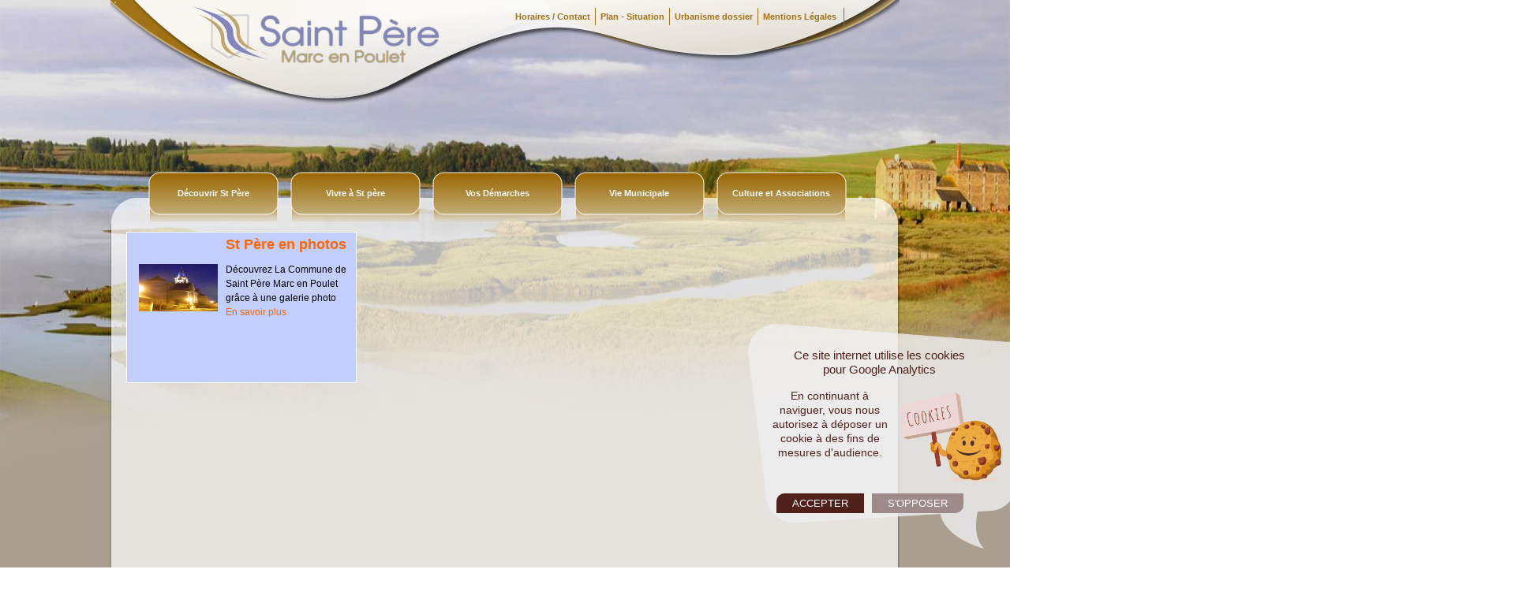

--- FILE ---
content_type: text/html; charset=UTF-8
request_url: https://www.ville-saint-pere.fr/fr/galeries-photos-p0-C39.html
body_size: 426693
content:
<!DOCTYPE html>
<html>
<head>
<meta http-equiv="Content-Type" content="text/html; charset=iso-8859-1" />
<title>Galeries Photos par thème de la Commune de St père Marc en Poulet (35) Ille et Vilaine en Bretagne</title>
<meta name="description" content="Découvrez les Galeries Photos par thème de la commune de Saint-Père Marc en Poulet (35) Ille et Vilaine en bord de Rance et à 10 minutes de Saint Malo en Bretagne. " />
<meta name="keywords" content="Découvrez les Galeries Photos par thème de la commune de Saint-Père Marc en Poulet (35) Ille et Vilaine en bord de Rance et à 10 minutes de Saint Malo en Bretagne. " />



<link rel="stylesheet" type="text/css" href="/style_global.css?v=3" />
<!--[if lte IE 7]>
<style>
#menu {margin-left:-950px;}
</style>
<![endif]-->

<script type="text/javascript" src="/scripts/mootools-1.2-core.js"></script>
<script type="text/javascript" src="/scripts/_class.viewer.js"></script>


<script type="text/javascript" src="/scripts/sb/shadowbox.js"></script>
<link rel="stylesheet" type="text/css" href="/scripts/sb/shadowbox.css" />




</head>

<body>







<div id="fond">
	<div id="wrap">
	
				<div id="header_top">
			<div id="header">
				<a href="http://www.ville-saint-pere.fr/" ><div id="logo"></div></a>
				<div id="rubrique">
					<div id="menutop"> <ul class="niveau1"><li><a href="/fr/mentions-legales-p0-R10.html" title="Mentions Légales ">Mentions&nbsp;Légales&nbsp;</a></li></ul><ul class="niveau1"><li><a href="/fr/urbanisme-dossier-p0-R9.html" title="Urbanisme dossier">Urbanisme&nbsp;dossier</a></li></ul><ul class="niveau1"><li><a href="/fr/plan-situation-p0-R1.html" title="Plan - Situation">Plan&nbsp;-&nbsp;Situation</a></li></ul><ul class="niveau1"><li><a href="/fr/horaires-contact-p0-R2.html" title="Horaires / Contact">Horaires&nbsp;/&nbsp;Contact</a></li></ul></div>				</div>
				<div id="menu">
					<ul id="menuDeroulant">
						<ul class="menuDeroulant">
 <li><a href="#">Découvrir St Père</a>
<ul class="sousMenu" id="cat0">
 <li><a href="/fr/presentation-p0-C12.html" title="Présentation de la Commune de St père Marc en Poulet (35) Ille et Vilaine en Bretagne">Présentation </a></li>
 <li><a href="/fr/histoire-p0-C11.html" title="Histoire Commune de St père Marc en Poulet (35) Ille et Vilaine en Bretagne, origine du nom ... ">Histoire</a></li>
 <li><a href="/fr/patrimoine-p0-C10.html" title="Patrimoine Commune de St père Marc en Poulet, Le Fort St Père, (35) Ille et Vilaine en Bretagne">Patrimoine</a></li>
 <li><a href="/fr/-le-fort-saint-pere-p0-C15.html" title="Le Fort St Père Patrimoine de la Commune St père Marc en Poulet (35) Ille et Vilaine en Bretagne">             Le Fort  Saint-Père</a></li>
 <li><a href="/fr/gites-et-meubles-p0-C29.html" title="Gîtes de France">Gîtes et Meublés</a></li>
 <li><a href="/fr/le-camping-p0-C33.html" title="Le Camping">Le Camping</a></li>
 <li><a href="/fr/loisirs-et-base-vtt-p0-C14.html" title="Loisirs à proximité de St père Marc en Poulet (35) Ille et Vilaine à 10 mn de Saint Malo, Bretag">LOISIRS et Base VTT</a></li>
 <li><a href="/fr/mon-tro-breizh-p0-C48.html" title="LOISIRS Partez vers l'insolite">Mon Tro Breizh</a></li>
 <li><a href="/fr/le-garage-theatre-spectacle-p0-C59.html" title="LE GARAGE - Théâtre/spectacle">LE GARAGE - Théâtre/spectacle</a></li>
</ul>
</li>
 <li><a href="#">Vivre à St père</a>
<ul class="sousMenu" id="cat1">
 <li><a href="/fr/commerces-et-artisanat-p0-C17.html" title="Commerces et Artisanat à St père Marc en Poulet (35) à 10 minutes de Saint Malo en Bretagne">Commerces et Artisanat</a></li>
 <li><a href="/fr/transports-p0-C16.html" title="Transports St père Marc en Poulet (35) Ille et Vilaine à 10 minutes de Saint Malo en Bretagne">Transports</a></li>
 <li><a href="/fr/enfance-et-jeunesse-p0-C18.html" title="Enfance et Jeunesse St père Marc en Poulet (35) Garderie Cantine Ecoles Assistantes Maternelles ...">Enfance et Jeunesse</a></li>
 <li><a href="/fr/dechets-et-recyclable-p0-C21.html" title="Déchets et Recyclable de la Commune de St père Marc en Poulet (35) Ille et Vilaine en Bretagne">Déchets et Recyclable</a></li>
 <li><a href="/fr/location-de-salle-p0-C19.html" title="Location de salle St père, organiser une reception mariage anniversaire fête réunion spectacle">Location de salle</a></li>
 <li><a href="/fr/intercommunalite-et-partenaires-economiques-p0-C49.html" title="INTERCOMMUNALITE">Intercommunalité et partenaires économiques</a></li>
 <li><a href="/fr/france-services-p0-C60.html" title="FRANCE SERVICES">FRANCE SERVICES</a></li>
</ul>
</li>
 <li><a href="#">Vos Démarches</a>
<ul class="sousMenu" id="cat2">
 <li><a href="/fr/formalites-p0-C35.html" title="Formalités Naissance, Mariage  Décès Faire demande d'Acte en ligne commune de st pere marc en pou">Formalités </a></li>
 <li><a href="/fr/carte-nationale-d-identite-p0-C36.html" title="Carte Nationale d'identité">Carte Nationale d'identité </a></li>
 <li><a href="/fr/passeport-biometrique-p0-C37.html" title="Passeport biométrique">Passeport biométrique</a></li>
 <li><a href="/fr/cartes-grises-p0-C38.html" title="cartes grises">Cartes grises</a></li>
 <li><a href="/fr/actions-sociales-p0-C44.html" title="Actions Sociales">Actions Sociales</a></li>
 <li><a href="/fr/permis-de-conduire-p0-C52.html" title="Permis de conduire">Permis de conduire</a></li>
</ul>
</li>
 <li><a href="#">Vie Municipale</a>
<ul class="sousMenu" id="cat3">
 <li><a href="/fr/conseil-municipal-p0-C22.html" title="Conseil Municipal">Conseil Municipal</a></li>
 <li><a href="/fr/projets-p0-C6.html" title="Projets et objectifs de la commune de St père Marc en poulet en Ille et Vilaine Bretagne">Projets</a></li>
 <li><a href="/fr/actes-administratifs-arretes-p0-C56.html" title="arrêtés municipaux">Actes administratifs - arrêtés</a></li>
 <li><a href="/fr/ccas-conseil-d-administration-p0-C57.html" title="CCAS">CCAS conseil d'administration </a></li>
</ul>
</li>
 <li><a href="#">Culture et Associations</a>
<ul class="sousMenu" id="cat4">
 <li><a href="/fr/bibliotheque-p0-C24.html" title="Bibliothèque">Bibliothèque</a></li>
 <li><a href="/fr/l-ecole-de-musique-p0-C26.html" title="L'Ecole de Musique">L'Ecole de Musique</a></li>
 <li><a href="/fr/vie-associative-p0-C27.html" title="Sa Vie Associative">Vie Associative</a></li>
 <li><a href="/fr/le-fort-saint-pere-p0-C28.html" title="Le Fort Saint-Père">Le Fort Saint-Père</a></li>
 <li><a href="/fr/le-garage-theatre-p0-C58.html" title="LE GARAGE - SPECTACLE">LE GARAGE - Théâtre</a></li>
</ul>
</li>
</ul>
					</ul>
				</div>
			</div>
		</div> <!-- ??? fin de allbg -->
		<div id="content">
			<div id=galerie_photos>
<a id=btnum1 href="/images/diaporama/saint-pere-marc-en-poulet_1_JW04nI.jpg"></a>
<a id=btnum2 href="/images/diaporama/saint-pere-marc-en-poulet_1_fnWL2b.jpg"></a>
<a id=btnum3 href="/images/diaporama/saint-pere-marc-en-poulet_1_2GjQQK.jpg"></a>
<a id=btnum4 href="/images/diaporama/saint-pere-marc-en-poulet_1_0xYR2M.jpg"></a>
<a id=btnum5 href="/images/diaporama/saint-pere-marc-en-poulet_1_U7LDpL.jpg"></a>
</div>
			<div id="main" >
         <div align="center">
            <!--<iframe width="560" height="315" src="https://www.youtube.com/embed/EnY_1B-rFPk" frameborder="0" allow="accelerometer; autoplay; clipboard-write; encrypted-media; gyroscope; picture-in-picture" allowfullscreen></iframe>-->
</div>
				<div id="centre_page">
            					
<div class="article"><div id="vignette_photos_produit"><a href="/fr/st-pere-en-photos-c0-65-C39.html" title="St Père en photos"><img src="/images/vignettes/saint-pere-marc-en-poulet_65_3AdbRc.jpg" alt=" Eglise de St Père Marc en Poulet, Ille et Vilaine Bretagne"  width="100"  height="60"    ></a></div>
<b><h1><a href="/fr/st-pere-en-photos-c0-65-C39.html" title="St Père en photos">St Père en photos</a></h1></b>Découvrez La Commune de Saint Père Marc en Poulet grâce à une galerie photo
<br /><a href="/fr/st-pere-en-photos-c0-65-C39.html" title="St Père en photos">En savoir plus</a>
<br /></div><br />
<br /><div style="text-align:center;"></div>					<script type="text/javascript" src="http://ajax.googleapis.com/ajax/libs/jquery/1.4/jquery.min.js"></script>
 					<script type="text/javascript" src="/static_auto_fichiers/jquery.js"></script>
					<link rel="stylesheet" type="text/css" href="/static_auto_fichiers/skin.css">
					<script type="text/javascript">

					function mycarousel_initCallback(carousel)
					{
						// Disable autoscrolling if the user clicks the prev or next button.
						carousel.buttonNext.bind('click', function() {
							carousel.startAuto(0);
						});

						carousel.buttonPrev.bind('click', function() {
							carousel.startAuto(0);
						});

						// Pause autoscrolling if the user moves with the cursor over the clip.
						carousel.clip.hover(function() {
							carousel.stopAuto();
						}, function() {
							carousel.startAuto();
						});
					};

					jQuery(document).ready(function() {
						jQuery('#mycarousel').jcarousel({
							auto: 2,
							wrap: 'last',
							initCallback: mycarousel_initCallback
						});
					});

					</script>
               <div style='clear:both;'></div>
               </div>				</div>
			</div>
		</div>
		<div id="footer">
   <div id="footer_icone">
   <style>
   .zoom {
float:right;
 border: 0px solid red;

}
.zoom p {
  text-align:left;
}
.zoom img {
  width:60px;
  height:60px;
}
.zoom img:hover {
  width:90px;
  height:90px;
}
   .zoom-2 {
border:none;
}
   </style>
			<div class="zoom">
<table border="0" class="zoom-2" style="width: 871px; height: 148px;">
	<tbody>
		<tr class="zoom-2">
			<td class="zoom-2">
			<p style="text-align: center;">&nbsp;</p>

			<p style="text-align: right;"><a href="/userfiles/flash-info-fevrier-2026.pdf">&nbsp; &nbsp; &nbsp; &nbsp; &nbsp; &nbsp; &nbsp;<span style="font-size:24px;"><strong><span style="color:#0066ff;">F</span></strong></span><span style="font-size:16px;"><strong><span style="color:#0066ff;"><em>lash</em></span></strong></span><span style="font-size:24px;"><strong><span style="color:#0066ff;">&nbsp; &nbsp;info</span></strong></span></a></p>

			<p><a href="/userfiles/flash-info-fevrier-2026.pdf">&nbsp; &nbsp; &nbsp; &nbsp; &nbsp; &nbsp; <span style="font-size:16px;"><span style="color:#0000FF;">&nbsp;</span></span></a>&nbsp;</p>
			</td>
			<td class="zoom-2">
			<div style="margin:4px 0px 8px;">&nbsp;</div>

			<div style="margin:4px 0px 8px;"><a href="https://www.calameo.com/read/00126146449fdcb06ad1c"><span style="font-size:9px;">BULLETIN</span></a>&nbsp;</div>
			<img alt="" src="[data-uri]" style="height: 114px; width: 80px;" />
			<p>&nbsp;</p>
			</td>
			<td class="zoom-2">
			<p><a href="http://www.ville-saint-pere.fr/rss.php"><img align="left" alt="Flux RSS" src="/icone/rss.png" /></a></p>
			</td>
			<td class="zoom-2">
			<p><a href="http://www.ville-saint-pere.fr/fr/centre-de-loisirs-les-2-ans-1-2-13-ans-c0-46-C18.html"><img align="left" alt="centre de loisirs" src="/icone/loisirs.png" /></a></p>
			</td>
			<td class="zoom-2">
			<p><a href="http://www.ville-saint-pere.fr/fr/restauration-scolaire-c0-43-C18.html"><img align="left" alt="Menu scolaire" src="/icone/scolaire.png" /></a></p>
			</td>
			<td class="zoom-2">
			<p><a href="/userfiles/salle-polivalente-tarif-2024delib-20230708-tampon-2.pdf"><img align="left" alt="Location de salle" src="/icone/location.png" /></a></p>
			</td>
			<td class="zoom-2">
			<p><a href="http://www.ville-saint-pere.fr/fr/formalites-p0-C35.html"><img align="left" alt="démarches administrative" src="/icone/demarche.png" /></a></p>
			</td>
			<td class="zoom-2">
			<p><img align="left" alt="pharmacie et Médecin" src="/icone/medecin.png" /></p>
			</td>
			<td class="zoom-2">
			<p><a href="/userfiles/Permanences ELUS sur rdv mise à jour oct 2017.pdf"><img align="left" alt="Permanences Elus" src="/icone/elu.png" /></a></p>
			</td>
			<td class="zoom-2">
			<p><a href="http://www.ville-saint-pere.fr/fr/conseil-municipal-p0-C22.html"><img align="left" alt="Permanences Elus" src="/icone/rapport.png" /></a></p>
			</td>
		</tr>
	</tbody>
</table>
</div>
            </div>
		</div>	
	<!-- fin du wrap-->	
	</div>
<!-- fin fond -->	
</div>

<!--image de fond-->
<div id="bg"><div>

  <img style="width: 50%; height: auto; -ms-interpolation-mode: bicubic;" alt="" id="big_pict" src="/defaut.jpg" />
</div></div>


</body>
</html>    
      <!-- appel des fonctions apr�s image de fond -->
<script type="text/javascript" src="/scripts/fond_images/mootools.js"></script>
<script type="text/javascript">
liencourrant="initialiser";
//-----------------------------------
//clic image de fond
var params = new Hash({
	//gestion des icones curseurs
	'toolTipParams': {className: 'imgclic'}
});

//-----------------------------------
//redimenssionement des images de fond
Site={
	bg:document.getElement('#bg img'),
	links:$$('.gallery a[rel!=ext]').addEvent('click',function(){return !!Site.goto(Site.links.indexOf(this))}),
	loads:$$('.gallery a[rel!=ext]').map(function(el){return !el.href.match(/(gif|jpeg|jpg|png)/gi)||$extend(new Image(),{src:el.get('href')})}),
	set:function(v){
		if(Site.s&&((v=window.getSize()).x!=Site.x||v.y!=Site.y||Site.bg.src!=Site.s.src)){
			var s=$(Site.s),width=Math.round(v.y*(s.width/s.height));Site.x=v.x;Site.y=v.y;
			Site.bg.setStyles({width:(s.width>s.height&&v.x>width)?'50%':width,height:'auto'}).set('src',s.get('src'));
			if(liencourrant!="initialiser"){Site.bg.src=""+liencourrant+"";}//ici on replace l'image courrante de la galerie � la place de l'image initiale
		}
	}
}

if(Site.gallery=Site.links.length)Site.goto(0,$$('.gallery',Site.text=new Element('div',{id:'text'})).inject(document.body));
else $extend(new Image(),{onload:function(){Site.set(Site.s=this)},src:Site.bg.get('src')});
window.addEvents({resize:Site.set.bind(Site)})



//-----------------------------------
//fonction lanc� au window.onload
function Demarrage() {
//-----------------------------------
//galerie
if (document.getElementById('galerie_photos') != "" && document.getElementById('galerie_photos') != 0 && document.getElementById('galerie_photos') != false && document.getElementById('galerie_photos') != undefined && document.getElementById('galerie_photos') != null ){
 var photos = document.getElementById('galerie_photos') ; //R�cup�re l'�l�ment ayant pour id galerie_mini
 var liens = photos.getElementsByTagName('a') ; //R�cup�re tous les liens pointant vers les images contenu dans galerie_photos
 i =0;
 nbretotal=liens.length;
 big_photo = document.getElementById('big_pict') ; //R�cup�re l'image en grande taille
 setInterval(function(){
  liencourrant= actionbtnext();
  big_photo.src = liencourrant;
  return false;
 },6000);
 function actionbtnext(){
  if(i==nbretotal-1){i=0;}else{i=i+1;}
  return (liens[i]);
 };
 var btnum1 = document.getElementById('btnum1');
 btnum1.onclick = function(){
  liencourrant= actionbtbyid(0);
  big_photo.src = liencourrant;
  return false;
 }
 var btnum2 = document.getElementById('btnum2');
 btnum2.onclick = function(){
  liencourrant= actionbtbyid(1);
  big_photo.src = liencourrant;
  return false;
 }
 var btnum3 = document.getElementById('btnum3');
 btnum3.onclick = function(){
  liencourrant= actionbtbyid(2);
  big_photo.src = liencourrant;
  return false;
 }
 var btnum4 = document.getElementById('btnum4');
 btnum4.onclick = function(){
  liencourrant= actionbtbyid(3);
  big_photo.src = liencourrant;
  return false;
 }
 var btnum5 = document.getElementById('btnum5');
 btnum5.onclick = function(){
  liencourrant= actionbtbyid(4);
  big_photo.src = liencourrant;
  return false;
 }
 function actionbtbyid(i){
  return (liens[i]);
 };
}

//----------------------------------
//clic image de fond
	//Initialisation avant affichage de la page

	window.addEvent('domready', function(e) {
		if (window.console) console.log('domready fired');
			initDynamicContent();
	});
//-------------------------------------fin GLOBAL

(function() {
   //$.getScript('/scripts/cnil.js',function(){
   //      var tab_langue = new Array("");
   //      tagAnalyticsCNIL.CookieConsent.start("G-TW64SC7B2P","universal","",tab_langue);
   //});

   var po = document.createElement('script'); 
   po.type = 'text/javascript'; 
   var tab_langue = new Array("");
   po.async = true;
  po.src = '/scripts/cnil.js';
  var s = document.getElementsByTagName('script')[0]; 
  s.parentNode.insertBefore(po, s);

  var tagAnalyticsCNIL = {}

tagAnalyticsCNIL.CookieConsent = function() {
    // Remplacez la valeur UA-XXXXXX-Y par l'identifiant analytics de votre site.
    var gaProperty = 'UA-XXXXXX-Y';
    var gaType = 'universal';
    var gaUrl = "";
    var tab_langue=new Array;
    // Désactive le tracking si le cookie d'Opt-out existe déjà .
    var disableStr = 'ga-disable-' + gaProperty;
    var firstCall = false;

    //Cette fonction retourne la date d'expiration du cookie de consentement 

    function getCookieExpireDate() { 
     // Le nombre de millisecondes que font 13 mois 
     var cookieTimeout = 33696000000;
     var date = new Date();
     date.setTime(date.getTime()+cookieTimeout);
     var expires = "; expires="+date.toGMTString();
     return expires;
    }


    //Cette fonction vérifie si on  a déjà  obtenu le consentement de la personne qui visite le site.
    function checkFirstVisit() {
       var consentCookie =  getCookie('hasConsent'); 
       if ( !consentCookie ) return true;
    }

    //Affiche une  bannière d'information en haut de la page
     function showBanner(){
        var bodytag = document.getElementsByTagName('body')[0];
        var div = document.createElement('div');
        div.setAttribute('id','bdn_cookies');
        div.setAttribute('width','70%');
        // Le code HTML de la demande de consentement
        //div.innerHTML =  '<div id="bdn_cookies-message" align="center">'+tab_langue[0]+'. <a href="javascript:tagAnalyticsCNIL.CookieConsent.showInform()">'+tab_langue[1]+'</a></div>';
        div.innerHTML = "<div id='bulle_cookies'><div id='head_bulle_cookie'>Ce site internet utilise les cookies<br/>pour Google Analytics</div><div id='body_bulle_cookie'><div class='left_bulle'><img src='/img/cooky.png' /></div><div class='right_bulle'>En continuant à naviguer, vous nous autorisez à déposer un cookie à des fins de mesures d'audience.</div></div><div id='footer_bulle_cookie'><button style='margin-right:10px;' name='cancel' onclick='tagAnalyticsCNIL.CookieConsent.hideInform()'>Accepter</button><button  name='S&apos;opposer' onclick='tagAnalyticsCNIL.CookieConsent.gaOptout(); tagAnalyticsCNIL.CookieConsent.hideInform();' id='optout-button' >s'opposer</button> </div></div>";
        // Vous pouvez modifier le contenu ainsi que le style
        // Ajoute la bannière juste au début de la page 
        bodytag.insertBefore(div,bodytag.firstChild); 
        document.getElementsByTagName('body')[0].className+=' cookiebanner';    
        createInformAndAskDiv();
     }
          
          
    // Fonction utile pour récupérer un cookie à partir de son nom
    function getCookie(NameOfCookie)  {
        if (document.cookie.length > 0) {        
            begin = document.cookie.indexOf(NameOfCookie+"=");
            if (begin != -1)  {
                begin += NameOfCookie.length+1;
                end = document.cookie.indexOf(";", begin);
                if (end == -1) end = document.cookie.length;
                return unescape(document.cookie.substring(begin, end)); 
            }
         }
        return null;
    }

    //Récupère la version d'Internet Explorer, si c'est un autre navigateur la fonction renvoie -1
    function getInternetExplorerVersion() {
      var rv = -1;
      if (navigator.appName == 'Microsoft Internet Explorer')  {
        var ua = navigator.userAgent;
        var re  = new RegExp("MSIE ([0-9]{1,}[\.0-9]{0,})");
        if (re.exec(ua) != null)
          rv = parseFloat( RegExp.$1 );
      }  else if (navigator.appName == 'Netscape')  {
        var ua = navigator.userAgent;
        var re  = new RegExp("Trident/.*rv:([0-9]{1,}[\.0-9]{0,})");
        if (re.exec(ua) != null)
          rv = parseFloat( RegExp.$1 );
      }
      return rv;
    }

    //Effectue une demande de confirmation de DNT pour les utilisateurs d'IE
    function askDNTConfirmation() {
        var r = confirm("La signal DoNotTrack de votre navigateur est activé, confirmez vous activer la fonction DoNotTrack?")
        return r;
    }

    //Vérifie la valeur de navigator.DoNotTrack pour savoir si le signal est activé et est à  1
    function notToTrack() {
        if ( (navigator.doNotTrack && (navigator.doNotTrack=='yes' || navigator.doNotTrack=='1'))
            || ( navigator.msDoNotTrack && navigator.msDoNotTrack == '1') ) {
            var isIE = (getInternetExplorerVersion()!=-1)
            if (!isIE){    
                 return true;
            }
            return false;
        }
    }

    //Si le signal est à  0 on considère que le consentement a déjà  été obtenu
    function isToTrack() {
        if ( navigator.doNotTrack && (navigator.doNotTrack=='no' || navigator.doNotTrack==0 )) {
            return true;
        }
    }
       
    // Fonction d'effacement des cookies   
    function delCookie(name )   {
        var path = ";path=" + "/";
        var hostname = document.location.hostname;
        if (hostname.indexOf("www.") === 0)
            hostname = hostname.substring(4);
        var domain = ";domain=" + "."+hostname;
        var expiration = "Thu, 01-Jan-1970 00:00:01 GMT";       
        document.cookie = name + "=" + path + domain + ";expires=" + expiration;
    }
      
    // Efface tous les types de cookies utilisés par Google Analytics    
    function deleteAnalyticsCookies() {
        var cookieNames = ["__utma","__utmb","__utmc","__utmt","__utmv","__utmz","_ga","_gat"]
        for (var i=0; i<cookieNames.length; i++)
            delCookie(cookieNames[i])
    }

    //La fonction qui informe et demande le consentement. Il s'agit d'un div qui apparait au centre de la page
    function createInformAndAskDiv() {
        var bodytag = document.getElementsByTagName('body')[0];
        var div = document.createElement('div');
        div.setAttribute('id','inform-and-ask');
        div.style.width= window.innerWidth+"px" ;
        div.style.height= window.innerHeight+"px";
        div.style.display= "none";
        div.style.position= "fixed";
        // Le code HTML de la demande de consentement
        // Vous pouvez modifier le contenu ainsi que le style
        div.innerHTML =  '<div style="width: 300px; background-color: white; repeat scroll 0% 0% white; border: 1px solid #cccccc; padding :10px 10px;text-align:center; position: fixed; top:30px; left:50%; margin-top:0px; margin-left:-150px; z-index:100000; opacity:1" id="inform-and-consent"> <div><span><b>'+tab_langue[2]+'</b></span></div><br><div>'+tab_langue[3]+'</div><div style="padding :10px 10px;text-align:center;"><button style="margin-right:50px;" name="S\'opposer" onclick="tagAnalyticsCNIL.CookieConsent.gaOptout(); tagAnalyticsCNIL.CookieConsent.hideInform();" id="optout-button" >'+tab_langue[5]+'</button> <button name="cancel" onclick="tagAnalyticsCNIL.CookieConsent.hideInform()">'+tab_langue[4]+'</button></div></div>';
        // Ajoute la bannière juste au début de la page 
        bodytag.insertBefore(div,bodytag.firstChild); 
    }

      

    function isClickOnOptOut( evt) { 
        // Si le noeud parent ou le noeud parent du parent est la bannière, on ignore le clic
        return(evt.target.parentNode.id == 'bdn_cookies' || evt.target.parentNode.parentNode.id =='bdn_cookies' 
        || evt.target.id == 'optout-button')
    }

    function consent(evt) {
        // On vérifie qu'il ne s'agit pas d'un clic sur la bannière
        if (!isClickOnOptOut(evt) ) { 
            if ( !clickprocessed) {
                evt.preventDefault();
                document.cookie = 'hasConsent=true; '+ getCookieExpireDate() +' ; path=/'; 
                callGoogleAnalytics();
                clickprocessed = true;
                window.setTimeout(function() {evt.target.click();}, 1000)
            } 
        }
    }

    
    // Tag Google Analytics, cette version est avec le tag Universal Analytics
    function callGoogleAnalytics() {
         if (firstCall) return; else firstCall = true;
         if(gaType=="universal"){
            (function(i,s,o,g,r,a,m){i['GoogleAnalyticsObject']=r;i[r]=i[r]||function(){
            (i[r].q=i[r].q||[]).push(arguments)},i[r].l=1*new Date();a=s.createElement(o),
            m=s.getElementsByTagName(o)[0];a.async=1;a.src=g;m.parentNode.insertBefore(a,m)
            })(window,document,'script','//www.google-analytics.com/analytics.js','ga');
            ga('create', gaProperty, gaUrl);
            ga('send', 'pageview');
         }else{
            var _gaq = _gaq || [];
            _gaq.push(['_setAccount', gaProperty]);
            _gaq.push(['_trackPageview']);

            (function() {
               var ga = document.createElement('script'); ga.type = 'text/javascript'; ga.async = true;
               ga.src = ('https:' == document.location.protocol ? 'https://ssl' : 'http://www') + '.google-analytics.com/ga.js';
               var s = document.getElementsByTagName('script')[0]; s.parentNode.insertBefore(ga, s);
            })();
         }
    }

    return {
        
        // La fonction d'opt-out   
         gaOptout: function() {
            document.cookie = disableStr + '=true;'+ getCookieExpireDate() +' ; path=/';       
            document.cookie = 'hasConsent=false;'+ getCookieExpireDate() +' ; path=/';
            var div = document.getElementById('bdn_cookies');
            // Ci dessous le code de la bannière affichée une fois que l'utilisateur s'est opposé au dépot
            // Vous pouvez modifier le contenu et le style
            if ( div!= null ) div.innerHTML = '<div id="cookie-message">'+tab_langue[6]+'</div>'
            window[disableStr] = true;
            deleteAnalyticsCookies();
        },

        
         showInform: function() {
            var div = document.getElementById("inform-and-ask");
            div.style.display = "";
        },
          
          
         hideInform: function() {
            var div = document.getElementById("inform-and-ask");
            div.style.display = "none";
            var div = document.getElementById("bdn_cookies");
            div.style.display = "none";
        },
        
        
        start: function(a,b,c,d) {
            //Ce bout de code vérifie que le consentement n'a pas déjà  été obtenu avant d'afficher
            // la bannière
            gaProperty = a;
            disableStr = 'ga-disable-' + gaProperty;
            gaType = b;
            gaUrl = c;
            tab_langue = d;
            var consentCookie =  getCookie('hasConsent');
            clickprocessed = false; 
            if (!consentCookie) {
                //L'utilisateur n'a pas encore de cookie, on affiche la banniére. 
                //Si il clique sur un autre élément que la banniére on enregistre le consentement
                if ( notToTrack() ) { 
                    //L'utilisateur a activé DoNotTrack. Do not ask for consent and just opt him out
                    tagAnalyticsCNIL.CookieConsent.gaOptout()
                } else {
                    if (isToTrack() ) { 
                        consent();
                    } else {
                        if (window.addEventListener) { 
                          window.addEventListener("load", showBanner, false);
                          document.addEventListener("click", consent, false);
                        } else {
                          window.attachEvent("onload", showBanner);
                          document.attachEvent("onclick", consent);
                        }
                    }
                }
            } else {
                if (document.cookie.indexOf('hasConsent=false') > -1) 
                    window[disableStr] = true;
                else 
                    window[disableStr] = false;
                    callGoogleAnalytics();
            }
        }
    }
}();
tagAnalyticsCNIL.CookieConsent.start("G-TW64SC7B2P","universal","www.ville-saint-pere.fr",tab_langue);

   (function(i,s,o,g,r,a,m){i['GoogleAnalyticsObject']=r;i[r]=i[r]||function(){
   (i[r].q=i[r].q||[]).push(arguments)},i[r].l=1*new Date();a=s.createElement(o),
   m=s.getElementsByTagName(o)[0];a.async=1;a.src=g;m.parentNode.insertBefore(a,m)
   })(window,document,'script','//www.google-analytics.com/analytics.js','ga');

   ga('create', 'G-TW64SC7B2P', 'auto');
   ga('send', 'pageview');
  
})();
}
// les fonctions clic image de fond
var initDynamicContent = function() {
	//tip au survol des images, captur� sur le survol du masque
	var myTips = new Tips('.zoneclic', params.toolTipParams);


	//action lors du clique
	$$('.zoneclic').each(function(tip, index) {
		if (window.console) console.log('init imgclic click event');
		tip.addEvent('mousedown', function(e) {
			if ($('contenu').getStyle('visibility') == 'hidden') {
				showPageContent();
				//$('imgclic').setStyle('background-image', 'url(/images/clic-affiche.gif);');
			}
			else {
				hidePageContent();
				//$('imgclic').setStyle('background-image', 'url(/images/clic-masque.gif);');
			}
		});
	});
}

// fonction cache et montre le contenu
var hidePageContent = function() {
	$('contenu').fade('out');
	$$('.imgclic').each(function(el, index) {
		el.addClass('moins');
	});
}

var showPageContent = function() {
	$('contenu').fade('in');
	$$('.imgclic').each(function(el, index) {
		el.removeClass('moins');
	});
}
window.onload = Demarrage();
</script>

--- FILE ---
content_type: text/css
request_url: https://www.ville-saint-pere.fr/style_global.css?v=3
body_size: 3334
content:
*{border:0px solid #333;margin-right:0;margin-left:0;margin-top:0;padding:0;outline:0;list-style:none;border-collapse:collapse}
#video_accueil{margin: 20px auto;
  display: block;
  width: 50%;}
html,body{width:100%;height:100%;overflow:hidden;font:12px/18px "Verdana","Arial",sans-serif;color:#fff; background-color:#FFF}


#wrap,#float,#logo{position:absolute;z-index:9;overflow:hidden}
#wrap{z-index:2;height:100%;width:100%;overflow-y:auto;}
#fond{width:100%;height:500%}



#galerie_photos {margin-top:100px;text-align:right;margin-left:auto;margin-right:auto;padding:0;width:1000px;height:60px ;border:0px solid red;}
#vignette {padding:2px 2px 2px 2px; border:0px solid red;}
.vignette {padding:2px 2px 2px 2px; width:100px;height:50px;border:2px solid white; float:right;}

#bg{position:absolute;width:200%;height:200%;top:-50%;left:-50%;background:#111;display:table}
#bg div{position:absolute;left:0;top:50%;width:100%;zoom:1}
#bg > div{display:table-cell;vertical-align:middle;height:100%;position:static;top:0}
#bg img{margin:0 auto;display:block;width:50%}
*:first-child+html #bg img{position:relative;top:-50%} /*Fix IE7*/
*:first-child+html #bg div{position:absolute;top:50%;height:auto} /*Fix IE7*/
* html #bg img{height:50%;position:relative;top:-50%} /*Fix IE6*/
.robotk{position:absolute;text-indent:-10000%;z-index:-2;}
.robotm{position:absolute;text-indent:-10000%;z-index:-2;}
.robotp{position:relative;text-indent:0px;z-index:2;}
.robotl{position:absolute;text-indent:-10000%;z-index:-2;}
.robotk input,.robotm input,.robotp input,.robotl input{width: auto;}

#header_top {margin-left:auto;margin-right:auto;width: 100%;background:url(/images/menu_haut.png);
background-position:top center;
height:145px;
background-repeat:no-repeat;
border:solid 0px black;


}
#allbg {}

/* COOKIES */
#bdn_cookies{color:#50211b;text-align:center;font-size:11px;padding:2px 0px;right:0px;z-index:1001;position:fixed;    bottom: 20px;}
#bdn_cookies #bulle_cookies{background:url(/img/fond_cookies.png);background-size: contain;background-repeat:no-repeat;width: 330px;height: 285px;padding: 1px;}
#bdn_cookies #head_bulle_cookie{    margin: 30px 0 15px 0;font-size: 15px;line-height: 18px;}
#bdn_cookies #body_bulle_cookie{display: flex;    padding: 0 5px 0 20px;flex-direction: row-reverse;}
#bdn_cookies #body_bulle_cookie .left_bulle img{    width: 130px;}
#bdn_cookies #body_bulle_cookie .right_bulle{font-size: 14px;padding: 0px 9px;line-height: 18px;}
#bdn_cookies #footer_bulle_cookie{ text-align: left;padding: 0 35px;margin-top: 5px;}
#bdn_cookies #footer_bulle_cookie button:first-child{background:#50211b;border:none;border-radius:10px 0 0 0;color:#fff;    font-size: 13px;padding: 5px 20px;text-transform: uppercase;vertical-align: middle;}
#bdn_cookies #footer_bulle_cookie button:first-child:hover{background:#9e8a89;}
#bdn_cookies #footer_bulle_cookie button:last-child{background:#9e8a89;border:none;border-radius:0 0 10px 0;color:#fff;    font-size: 13px;padding: 5px 20px;text-transform: uppercase;vertical-align: middle;}
#bdn_cookies #footer_bulle_cookie button:last-child:hover{background:#50211b;}

/* --- TETIERE --- */
#rubrique {
text-align:right;width:970px;height:30px;
border:solid 0px black;
padding-right:90px;
z-index:10;
color: #A07215;

}
#header {text-align:right;width:1000px;height:284px;margin-left:auto;margin-right:auto;
border:solid 0px black;
background:url(/img_auberge/body_2.png) ;
background-position:bottom;
background-repeat:no-repeat;
}
#logo {float:left;border:solid 0px black;margin-top:-5px;margin-left:30px;width:400px;height:160px;display:block;}
#languages {position:absolute;top:-50px;left:260px;/*border:solid 1px black;*/}


/* --- PIED DE PAGE --- */
#footer {
bottom: 0 ;
left: 0 ;
width: 100% ;
height: 100px ;
text-align:center;
border-top: 0px solid #000;
background:url(/images/footer.png) ;
background-position:bottom;
background-repeat:repeat-x;
padding-top:10px;
position:fixed;


}
.clear{clear:both;}
#infos .titre{font-size:14px;font-weight:bold;color:#0000CD;}
#infos .soustitre{font-size:14px;color:#F60;}
#infos img{max-width:100px;max-height:75px;float: left;}
#footer_icone {

width: 695px;
margin-left:auto;
margin-right:auto;
text-align:center;



}
#footer a { color: #000;  }
#footer p {font:10px verdana, arial, sans-serif;}

/* --- CONTENU --- */
#content {text-align:left;width:100%;min-height:73%;
border:solid 0px black;}
#main {
	color:#000;
	width:1000px;
		height:auto;
		
	margin-left:auto;
	margin-right:auto;
	margin-top:-21px;
background:url(/img_auberge/body.png) ;
background-position:bottom;
background-repeat:repeat-y;
/*padding:10px 10px 10px 10px;
/*height:100%;*/


}
#centre_page {
color:#000;
width:970px;
margin-left:auto;
margin-right:auto;
min-height:500px;
border:0px solid red;
padding-bottom:100px;
padding-left:20px;
padding-right:20px;
padding-top: 10px;
clear:both;
}

#centre_page   h1{

color: #ff6600;
font-size:18px;
}
#ariane {margin-top:10px;font-size:10px;}
#zoneliensuivant{width:100%;height:20px;}
#liensuivant {float:right;padding-right:50px;
background:url(/images/lien_suivant.png) ;
background-position:top right ;
background-repeat:no-repeat;
height:40px;
color:#000;
font-weight:200;
}


#liensuivant  a:hover {float:right;padding-left:50px;
background:url(/images/lien_suivant.png) ;
background-position:top left ;
background-repeat:no-repeat;
height:40px;
color:#F60;
}
table{
	border: 1px solid #6699CC;
	margin-left:20px;
}
td{
	border: 1px solid #6699CC;
   padding: 4px;
}
/********* LES ARTICLES *****************/


input, textarea, select {
 padding:1px;
 border:1px solid #F5C5C5;
 border-radius:5px;
 width:200px;
 box-shadow:1px 1px 2px dimgray inset;

 }



/*********  FIN LES ARTICLES *****************/

/* --- LIENS --- */



.liens {height: 160px;float:left; width:300px;border:solid 1px #FFF;margin-right:20px;margin-bottom:20px;
  	
	 color:#FFF;



   }
   

  
   .article {height: 180px;float:left; width:280px;border:solid 1px #FFF;margin-right:20px;margin-bottom:30px;
  	padding: 5px 5px 5px 5px;
	 color:#000;
	 background:#C2CEFC;



   }




.carrousel_actualites{
 display:block;
 height:250px;
/*border:solid 1px white;*/
 overflow:hidden;
 float:left;
  width:260px;
  	 color:#FFF;

}
a.carroussel  {

  	 color:#FFF;

}
.article_resume {
float:left;
border:solid 1px yellow;
 width:330px;
}
.carrousel_article  {
	 width:360px;
 display:block;
 height:270px;
border:solid 1px white;
 overflow:hidden;
float:left;
 /*background:url(/images/actu.png);
background-position:top left;
background-repeat:no-repeat;*/
padding-top:30px;
}
/* --- ACTUALITES DEFILANTES --- */
#div_container {padding:10px;width:200px;height:120px;color:#000;font: 11px verdana, arial, sans-serif;

margin-left:70px;
margin-top:26px;
}
#div_container a { color: #FF6600;  }

/* --- MENU CATEGORIES (Horizontal) --- */
#menu{ display:block;margin-right:auto;   z-index:100; 
 margin-left:40px;
position:absolute;
margin-top:186px;

height:60px;


}
#menu ul.menuDeroulant {list-style-type:none; position:relative; padding:0; margin-left:0px;}
#menu ul.menuDeroulant li {float:left; width:180px; margin:0; padding:0;}
#menu ul.menuDeroulant li a:link, ul.menuDeroulant li a:visited {display:block; height:45px; margin:0; font-weight:bold; padding-top:20px;padding-left:0px;color: #fff; text-decoration:none;background: url(/images/menu_bas.png) top center  no-repeat;font-size:11px; text-align:center;}
#menu ul.menuDeroulant li a:hover {  background: url(/images/menu_bas_2.png) top center  no-repeat;height:45px; padding-left:15px;}
#menu ul.menuDeroulant li a:active {  }
#menu ul.menuDeroulant .sousMenu {display:none; list-style-type:none; margin:0; padding:0; z-index:99;}
#menu ul.menuDeroulant .sousMenu li {float:none; margin:0; padding:0; width:180px; z-index:399;display:block;}
#menu ul.menuDeroulant .sousMenu li a:link, #menu ul.menuDeroulant .sousMenu li a:visited {width:160px;display:block; font-size:10px; text-align:left; margin:0; text-decoration:none;  background: url(/images/menu_bas_3.png) top center  repeat;  z-index:99; height:20px;
color:#FFF;padding-left:10px;padding-top:10px;padding-bottom:10px;}
#menu ul.menuDeroulant .sousMenu li a:hover{background: url(/images/menu_bas_4.png) top center  repeat;  z-index:99;color:#000;}
#menu ul.menuDeroulant li:hover > .sousMenu { display: block; z-index:99;}

/* --- MENU RUBRIQUE --- */
div#menutop { padding-top:10px; padding-left:40px;margin-right:40px;float:right;color:#A07215;
display: flex;
flex-direction: row-reverse;
font-size: 11px;
}
div#menutop a { font-weight:bold;color:#A07215;}
div#menutop ul {padding: 0; margin:0; 
  /* margin-right:10px;  */
  border-right:solid 1px #A07215; 
  /* float:left; display:block;
   width:140px; */
  }
div#menutop li:hover {color:#C3AD79; }
div#menutop li.sousmenu:hover {}
div#menutop ul li {position:relative; list-style:none;}
div#menutop ul.niveau2 li {}
div#menutop ul.niveau2 a { font-weight:normal; }
div#menutop ul.niveau2 a:hover { text-decoration:underline; display:block;color:#000;}
div#menutop ul ul { display:inline;}
div#menutop li a {text-decoration:none; padding: 2px 6px 2px 6px; display:block;color:#A07215; }
div#menutop li.sousmenu:hover ul.niveau2 {display:block;}




/* --- NAVIGATION --- */
#search_footer {font: 14px verdana, arial, sans-serif;color:#DDD;}

/* --- TEXTES --- */
h1 {margin-top:0px;font: bold 18px verdana, arial, sans-serif;}
h2 {font: bold 14px verdana, arial, sans-serif;}
p {font: 12px verdana, arial, sans-serif;}
a:link {color:#FF6600;text-decoration:none;}
a:visited {color:#DA1403;text-decoration:none;}
a:hover {color:#FF6600;text-decoration:underline;}
.petit {font: 11px verdana, arial, sans-serif;color:#DDD;}
.right {text-align:right;}
.center {text-align:center;}
select {font-size:9pt;}
input {font-size:9pt;}
hr {height:1px;}

/* --- MESSAGES --- */
.erreur {font: 12px verdana, arial, sans-serif;background-color:#FCC;padding:3px;color:#F00;margin-bottom:10px;border:solid 1px #F00;}
.succes {font: 12px verdana, arial, sans-serif;background-color:#CFC;padding:3px;color:#390;margin-bottom:10px;border:solid 1px #390;}
.info {font: 11px verdana, arial, sans-serif;background-color:#EEE;padding:10px;color:#999;margin-bottom:10px;border:solid 1px #CCC;}

/* --- IMAGES - GALERIES --- */
img {border:none; float:top;margin:5px 5px 5px 5px;}
.galerie {clear:both;}
.vignette {padding:5px;border:none;float: left;}
.vignette a:hover {text-decoration:none;border:none;}

#vignette_photos_produit{
float: left;
clear: both;
margin-bottom: 5px;
width:120px;
height:60px;
text-align:center;
margin-top:30px}

#galerie_article {
float: left;
clear: both;
margin-bottom: 20px;
}

.galerie_article {
float: left;
margin-bottom: 20px;
margin-left:20px;
border:solid 1px black;
}
#texte_article{width:900px;  border-radius: 5px 10px 0 5px;
min-height:80px;
border: 1px solid #CCC;
color:#623100;
background-color:#FFF;
padding: 10px 10px 10px 10px;
clear:left;
}
#texte_article a{
/*color:#000;*/

}
h1.menu_sco{margin-bottom:0px;}
a.menu_sco{font-weight:bold;}
div#bloc_galerie {

  background-color: ;
  border:solid 0px #FFF;
  color:#630;
}

.galerie {
 margin-top:20px;
 padding: 5px 5px 5px 5px;
 width:980px;
 margin-left:auto;
 margin-right:auto;
}

#galerie{
border:none;
float: left;
background-color:white;
border:solid 1px black;
}

#galerie_photos_cat{text-align:right;margin-left:auto;margin-right:auto;padding:0;width:1000px;height:95px;border:0px solid red;}
#vignette_galerie {position:relative;display:block;float: left;padding: 5px 5px 5px 5px;border: 2px solid #666;
background-color:#FFF;
margin-left:2px;
margin-top:2px;
}
.vignette {display:block;padding:5pxpx;border:solid 1px #000;float: left;margin: 5px 5px 5px 5px;}
.vignette_lien {background-color: white;isplay:block;padding:5pxpx;border:solid 1px #000;height:76px;float: left;margin: 5px 5px 5px 5px;}
.vignette a:hover {display:block;border:solid 0px #DDD;}
div#vignette a {
  display: block;
  background-color: #000000;
  border:solid 0px #FFF;
  float: left;
  margin-left:5px;
  margin-right:5px;}

div#vignette a:hover {
  background-color: #FFF;
  border:solid 0px #000;
  float: left;
   margin-left:5px;
    margin-right:5px;
}
.vignette_pdf {height:50px;margin: 2px 15px 10px 0;}





/* --- DIAPORAMA --- */
#diaporama{position:absolute;left:0;z-index:-10;#arriere 
/* l'image occupe toute la place de son bloc conteneur */
width : 100%;
height: 100%;

}
.mask{left:0;position:absolute;width:100%;height:500px;overflow:hidden;top:30px;z-index:-10;}
.mask img{position:absolute;display:block;z-index:-10;}

  .liens p {color:black;}
.liens p a {color:white;}                                                    

--- FILE ---
content_type: text/css
request_url: https://www.ville-saint-pere.fr/static_auto_fichiers/skin.css
body_size: 521
content:
.jcarousel-skin-tango .jcarousel-container {


}

.jcarousel-skin-tango .jcarousel-direction-rtl {
	direction: rtl;
}

.jcarousel-skin-tango .jcarousel-container-horizontal {
    width: 800px;
    padding: 20px 40px;
	/*border:2px solid red;*/
	margin-left:40px;
}


.jcarousel-skin-tango .jcarousel-clip {
    overflow: hidden;
}

.jcarousel-skin-tango .jcarousel-clip-horizontal {
    width:  800px;
    height: 280px;
border:1px solid white;
		padding-left:10px;
		margin-left:5px;
		margin-top:00px;
		padding-top:0px;
		background:#FFF;
}



.jcarousel-skin-tango .jcarousel-item {
    width: 250px;
    height: 290px;
	font-size:10px;
	text-align:center;
	    background-image: url(/static_auto_fichiers/jcarousel-skin-tango.png);
		background-repeat:no-repeat;
		background-position:top;
				color:#000;
				padding: 5px 5px 5px 5px;
				border:0px solid red;
			

}

.jcarousel-skin-tango .jcarousel-item-horizontal {
	margin-left: 0;
    margin-right: 5px;
}

.jcarousel-skin-tango .jcarousel-direction-rtl .jcarousel-item-horizontal {
	margin-left: 10px;
    margin-right: 0;
}

.jcarousel-skin-tango .jcarousel-item-vertical {
    margin-bottom: 10px;
}

.jcarousel-skin-tango .jcarousel-item-placeholder {
    background: #000;
    color: #000;
}

/**
 *  Horizontal Buttons
 */
.jcarousel-skin-tango .jcarousel-next-horizontal {
    position: absolute;
    top: 100px;
    right: -14px;
    width: 32px;
    height: 32px;
    cursor: pointer;
	border:0px solid red;
    background: transparent url(/static_auto_fichiers/next-horizontal.png) no-repeat 0 0;

}

.jcarousel-skin-tango .jcarousel-direction-rtl .jcarousel-next-horizontal {
    left: 1px;
    right: auto;
    background-image: url(/static_auto_fichiers/prev-horizontal.png);

}

.jcarousel-skin-tango .jcarousel-next-horizontal:hover,
.jcarousel-skin-tango .jcarousel-next-horizontal:focus {
    background-position: 32px 0;
	
}

.jcarousel-skin-tango .jcarousel-next-horizontal:active {

}

.jcarousel-skin-tango .jcarousel-next-disabled-horizontal,
.jcarousel-skin-tango .jcarousel-next-disabled-horizontal:hover,
.jcarousel-skin-tango .jcarousel-next-disabled-horizontal:focus,
.jcarousel-skin-tango .jcarousel-next-disabled-horizontal:active {
    cursor: default;
    background-position: -96px 0;
}

.jcarousel-skin-tango .jcarousel-prev-horizontal {
    position: absolute;
    top: 100px;
    left: 5px;
    width: 32px;
    height: 32px;
    cursor: pointer;
    background: transparent url(prev-horizontal.png) no-repeat 0 0;

}

.jcarousel-skin-tango .jcarousel-direction-rtl .jcarousel-prev-horizontal {
    left: auto;
    right: 5px;
    background-image: url(next-horizontal.png);
		border:1px solid #000;
}

.jcarousel-skin-tango .jcarousel-prev-horizontal:hover, 
.jcarousel-skin-tango .jcarousel-prev-horizontal:focus {
    background-position: -32px 0;
}

.jcarousel-skin-tango .jcarousel-prev-horizontal:active {
    background-position: -64px 0;
}

.jcarousel-skin-tango .jcarousel-prev-disabled-horizontal,
.jcarousel-skin-tango .jcarousel-prev-disabled-horizontal:hover,
.jcarousel-skin-tango .jcarousel-prev-disabled-horizontal:focus,
.jcarousel-skin-tango .jcarousel-prev-disabled-horizontal:active {
    cursor: default;
    background-position: -96px 0;
}





--- FILE ---
content_type: text/javascript
request_url: https://www.ville-saint-pere.fr/scripts/_class.viewer.js
body_size: 1094
content:
/*
Author:
	luistar15, <leo020588 [at] gmail.com>
License:
	MIT License

Class
	viewer v0.9 (rev.08-12-08)

Arguments:
	items: dom collection | required
	parameters - see Parameters below

Parameters:
	sizes: obj | item sizes (px) | default: {w:480,h:240}
	mode: string OR array | 'rand','top','right','bottom','left','alpha' | default: 'rand'
	modes: array | default: ['top','right','bottom','left','alpha']
	fxOptions: object | Fx.Tween options | default: {duration:500}
	interval: int | for periodical | default: 5000

Methods:
	previous(manual): walk to previous item
		manual: bolean | default:false
	next(manual): walk to next item
		manual: bolean | default:false
	play(wait): auto walk items
		wait: boolean | required
	stop(): stop auto walk
	walk(item,manual): walk to item
		item: int | required
		manual: bolean | default:false

Requires:
	mootools 1.2 core
*/

var viewer = new Class({

	mode: 'rand',
	/*modes: ['top','right','bottom','left','alpha'],*/
	modes: ['alpha'],
	sizes: {w:480,h:240},
	fxOptions: {duration:500},
	interval: 5000,

	initialize: function(items,options){
		if(options) for(var o in options) this[o]=options[o];
		//
		if(this.buttons){
			this.buttons.previous.addEvent('click',this.previous.bind(this,[true]));
			this.buttons.next.addEvent('click',this.next.bind(this,[true]));
		}
		this.__current = 0;
		this.__previous = null;
		this.items = items.setStyle('display','none');
		this.items[this.__current].setStyle('display','block');
		this.disabled = false;
		this.attrs = {
			left: ['left',-this.sizes.w,0,'px'],
			top: ['top',-this.sizes.h,0,'px'],
			right: ['left',this.sizes.w,0,'px'],
			bottom: ['top',this.sizes.h,0,'px'],
			alpha: ['opacity',0,1,'']
		};
		this.rand = this.mode=='rand';
		this.sequence = typeof(this.mode)=='object' ? this.mode : false;
		this.curseq = 0;
		this.timer = null;
	},

	walk: function(n,manual){
		if(this.__current!==n && !this.disabled){
			this.disabled = true;
			if(manual){
				this.stop();
			}
			if(this.rand){
				this.mode = this.modes.getRandom();
			}else if(this.sequence){
				this.mode = this.sequence[this.curseq];
				this.curseq += this.curseq+1<this.sequence.length ? 1 : -this.curseq;
			}
			this.__previous = this.__current;
			this.__current = n;
			var a = this.attrs[this.mode].associate(['p','f','t','u']);
			for(var i=0;i<this.items.length;i++){
				if(this.__current===i){
					this.items[i].setStyles($extend({'display':'block','z-index':'2'},JSON.decode('{"'+a.p+'":"'+a.f+a.u+'"}')));
				}else if(this.__previous===i){
					this.items[i].setStyles({'z-index':'1'});
				}else{
					this.items[i].setStyles({'display':'none','z-index':'0'});
				}
			}
			this.items[n].set('tween',$merge(this.fxOptions,{onComplete:this.onComplete.bind(this)})).tween(a.p,a.f,a.t);
		}
	},

	play: function(wait){
		this.stop();
		if(!wait){
			this.next();
		}
		this.timer = this.next.periodical(this.interval,this,[false]);
	},

	stop: function(){
		$clear(this.timer);
	},

	next: function(manual){
		this.walk(this.__current+1<this.items.length ? this.__current+1 : 0,manual);
	},

	previous: function(manual){
		this.walk(this.__current>0 ? this.__current-1 : this.items.length-1,manual);
	},

	onComplete: function(){
		this.disabled = false;
		this.items[this.__previous].setStyle('display','none');
		if(this.onWalk) this.onWalk(this.__current);
	}
});